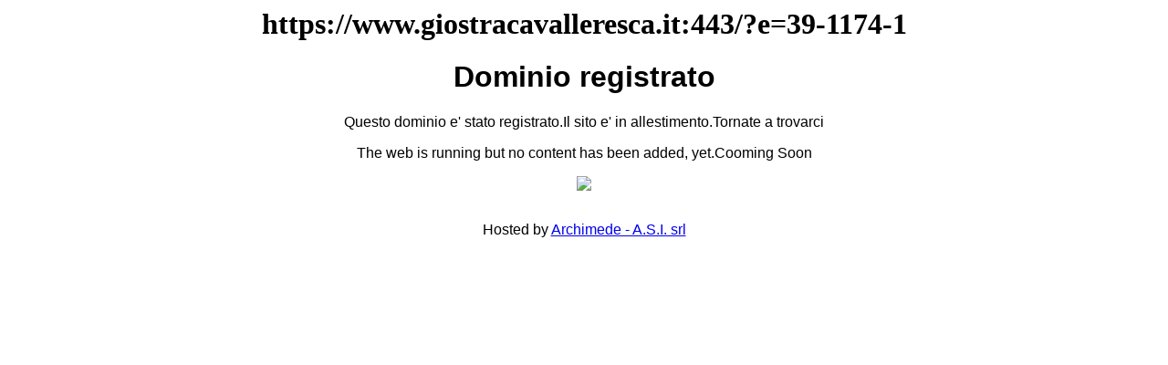

--- FILE ---
content_type: text/html; charset=UTF-8
request_url: https://www.giostracavalleresca.it/?e=39-1174-1
body_size: 557
content:
<html><body>
<center>
<script type="text/javascript"><!--
google_ad_client = "ca-pub-5807295030831773";
/* 728x90, creato 26/09/10 */
google_ad_slot = "9585437713";
google_ad_width = 728;
google_ad_height = 90;
//-->
</script>
<script type="text/javascript"
src="http://pagead2.googlesyndication.com/pagead/show_ads.js">
</script>
</center>

 
<CENTER><H1>https://www.giostracavalleresca.it:443/?e=39-1174-1</H1></CENTER>

<h1 align="center"><font face="arial,helvetica,sans-serif">Dominio registrato</font></h1> 
  <p align="center"><font face="arial,helvetica,sans-serif">Questo dominio e' stato registrato.Il sito e' in allestimento.Tornate a trovarci<br /></font></p> 
  <p align="center"><font face="arial,helvetica,sans-serif">The web is running but no content has been added, yet.Cooming Soon</font></p> 
  <p align="center"><img src="http://dns3.arc.it/archimede.gif" /></p> 
  <p align="center"><br /><font face="arial,helvetica,sans-serif">Hosted by&nbsp;</font><a href="http://www.arc.it"><font face="arial,helvetica,sans-serif">Archimede - A.S.I. srl</font></a></p>
<center>
<script type="text/javascript"><!--
google_ad_client = "ca-pub-5807295030831773";
/* 728x90, creato 26/09/10 */
google_ad_slot = "9585437713";
google_ad_width = 728;
google_ad_height = 90;
//-->
</script>
<script type="text/javascript"
src="http://pagead2.googlesyndication.com/pagead/show_ads.js">
</script>
</center>
<center>
<script type="text/javascript"><!--
google_ad_client = "ca-pub-5807295030831773";
/* 728x90, creato 26/09/10 */
google_ad_slot = "9585437713";
google_ad_width = 728;
google_ad_height = 90;
//-->
</script>
<script type="text/javascript"
src="http://pagead2.googlesyndication.com/pagead/show_ads.js">
</script>
</center>
</body>
</html>